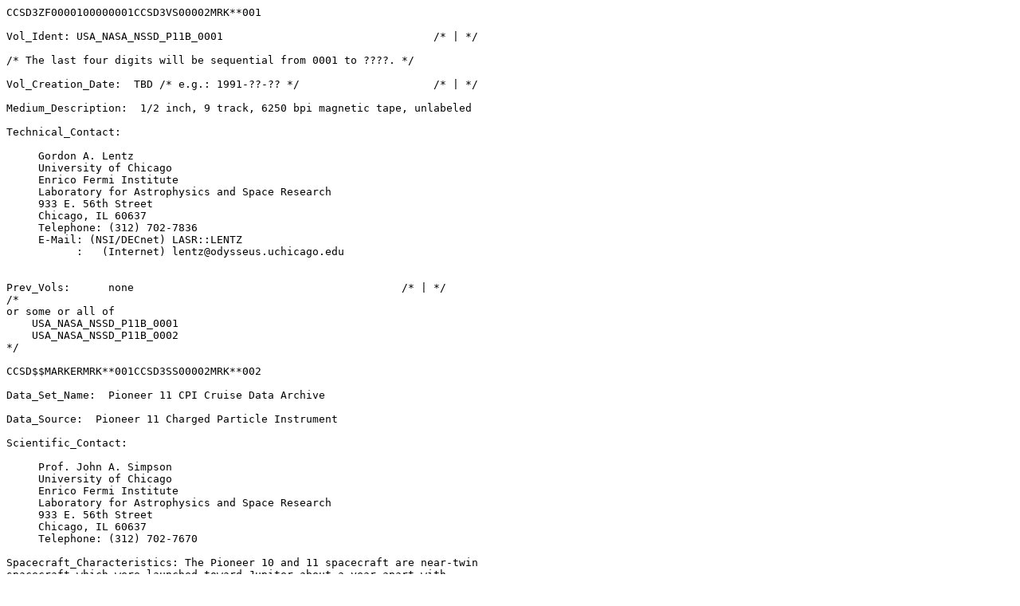

--- FILE ---
content_type: text/plain; charset=UTF-8
request_url: https://spdf.gsfc.nasa.gov/pub/data/pioneer/pioneer11/particle/cpi/ip_15min_ascii/old/cpi_p11_15min_old.sfdu
body_size: 22634
content:
CCSD3ZF0000100000001CCSD3VS00002MRK**001

Vol_Ident: USA_NASA_NSSD_P11B_0001                                 /* | */

/* The last four digits will be sequential from 0001 to ????. */

Vol_Creation_Date:  TBD /* e.g.: 1991-??-?? */                     /* | */

Medium_Description:  1/2 inch, 9 track, 6250 bpi magnetic tape, unlabeled

Technical_Contact:

     Gordon A. Lentz
     University of Chicago
     Enrico Fermi Institute
     Laboratory for Astrophysics and Space Research
     933 E. 56th Street
     Chicago, IL 60637
     Telephone: (312) 702-7836
     E-Mail: (NSI/DECnet) LASR::LENTZ
           :   (Internet) lentz@odysseus.uchicago.edu


Prev_Vols:      none                                          /* | */
/*
or some or all of
    USA_NASA_NSSD_P11B_0001
    USA_NASA_NSSD_P11B_0002
*/

CCSD$$MARKERMRK**001CCSD3SS00002MRK**002

Data_Set_Name:  Pioneer 11 CPI Cruise Data Archive

Data_Source:  Pioneer 11 Charged Particle Instrument

Scientific_Contact:

     Prof. John A. Simpson
     University of Chicago
     Enrico Fermi Institute
     Laboratory for Astrophysics and Space Research
     933 E. 56th Street
     Chicago, IL 60637
     Telephone: (312) 702-7670

Spacecraft_Characteristics: The Pioneer 10 and 11 spacecraft are near-twin
spacecraft which were launched toward Jupiter about a year apart with
different closest-approach radii at the respective encounters, and differing
post-encounter trajectories.  Pioneer 10 was launched on March 3, 1972, and
encountered Jupiter in December, 1973.  Since the encounter, it has been on an
escape trajectory from the solar system, and at the end of 1991 it was at a
distance of about 53 AU from the sun, a celestial latitude of +3 degrees, and
a celestial longitude (measured eastward from the vernal equinox) of 73
degrees. Pioneer 11 was launched April 5, 1973 and encountered Jupiter in
December 1974.  Its post-encounter trajectory was chosen so that it would
encounter Saturn some 5 years later; this encounter took place successfully in
August-September 1979.  At the end of 1991 Pioneer 11 was at a radial
distance of 35 AU, a celestial latitude of +17 degrees and a celestial
longitude of -95 degrees.  Both spacecraft were instrumented with a full suite
of instruments for fields and particles, including magnetometer, plasma
sensors, and four energetic particle and cosmic ray instruments.  Other
instruments included an ultraviolet photometer, infrared photometer, imaging
photopolarimeter, and micrometeoroid detector.  The spacecraft are spin
stabilized, with the spin axis oriented toward the earth.

Investigation_Objectives: The basic scientific objectives of the University of
Chicago Charged Particle Instrument (CPI) on Pioneer 10/11 are divided into
two categories:  (a) those concerned with studies of the magnetospheric
environments of Jupiter (Pioneer 10/11) and Saturn (Pioneer 11 only), and (b)
those concerned with investigations in the interplanetary medium. The
objectives in the study of the planetary magnetospheres are described in NSSDC
documents elsewhere.  The interplanetary objectives are directed towards
studies of transient and long-term solar modulation of galactic cosmic rays,
towards studies of acceleration mechanisms for cosmic rays in interplanetary
space, and towards studies of propagation and storage of energetic solar
particles, in what can be considered to be three regimes of interplanetary
space.  These are (1) the inner solar system between one and five A.U. from
the Sun, (2) the extended region of the solar cavity beyond the orbit of
Jupiter to a predicted terminal shock in the solar wind at 50-150 A.U., and
(3) the region between the solar wind termination shock and the 'modulation
boundary' at several hundred A.U., expected to be characterized by some kind
of transition to the local interstellar medium. The basic interplanetary
objectives can be summarized as follows:

(1) The measurement of the variation of the differential energy spectra and
flux level of energetic charged particles (protons, helium, some heavy nuclei
and electrons) with heliographic radius, longitude and latitude, and time.
Time variations in the radial and latitudinal gradients are of specific
interest for studies of long-term solar modulation of galactic cosmic rays,
and the origin of the anomalous components of cosmic rays.  The latter is
thought to arise from  acceleration of cold, singly ionized interstellar atoms
at  the termination shock of the solar wind.  Radial and longitudinal
variations are of interest for the study of the propagation of Jovian
electrons in the inner heliosphere, where electron acceleration in and
leakage from the Jovian magnetosphere is the dominant source, and for the
study of cosmic ray particle propagation, acceleration, and transient
modulation by traveling shocks and corotating interaction regions.

(2) Investigation of the radial and longitudinal dependence of  the energy
spectra, composition, and time-intensity behavior for energetic particles from
solar flares and solar active regions in both the inner and outer
heliospheres. Measurements of spatial gradients can be used to determine
parameters for energetic particle diffusion parallel and perpendicular to the
interplanetary magnetic field, while composition measurements yield
information on acceleration and propagation of flare ions within the solar
atmosphere and corona.

Cruise data are useful for the following reasons in planetary studies:

(1) The state of the interplanetary energetic particles can be assessed before
the planetary flybys to determine if large solar flare events or effects of
interplanetary shock acceleration may inject new particles into the
magnetosphere prior to or doing passage through the magnetosphere.

(2) Leakage of particles (e.g., Jovian electrons) can be studied as a function
of temporal phase with respect to the planetary rotation period to allow
inference of the particle source mechanism.

In order to meet the interplanetary objectives, continuous measurements of the
fluxes, energy spectra, and chemical and isotopic composition of energetic
charged particles in the interplanetary medium in the inner and outer
heliosphere are required. In particular, for nuclei which stop in the sensors
(energy range 0.5 - 67 MeV for protons)the instrument separately identifies
individual nuclei including protons, helium and higher Z nuclei up to oxygen,
and measures the energy and differential flux of these particles. The integral
flux of nuclei which completely penetrate the sensors (energy >67 MeV for
protons) is also measured. Electron spectra are measured from ~3 to ~30 MeV.

Instrument_Attributes:

A. Sensor Characteristics: The Pioneer 10 and 11 CPI instruments consist of
four separate sensors, which are the Main Telescope (MT), the Low Energy
Subsystem Telescope (LET), the Electron Current Detector (ECD or "Egg"), and
the Fission Cell Detector. Detailed descriptions of these sensors are given in
Simpson et al. (1974a,b; 1980). For cruise data analysis only the MT and LET
telescopes are utilized.

1. The Main Telescope. The major portion of the instrument response is
provided by a 7-element solid state telescope utilizing Li-drifted silicon
detectors, a CsI scintillator viewed by a photo-diode, and a cylindrical
plastic scintillator guard detector viewed by a photomultiplier tube. This
detector telescope satisfies the response capability required for the
interplanetary objectives given above except as supplemented by the LET sensor
described below. Coincidence-anticoincidence requirements on various
combinatios of detectors define particle range intervals in which counting
rates are measured. In addition, the amount of energy lost in each of three
detectors by individual particles passing through the telescope is measured
using three pulse height analyzers, thus providing information for particle
identification and measurement of energy.

The seven detector elements are identified as D1 through D7, where D1, D2, D3,
D4, and D6 are Li-drifted silicon detectors, D5 is composed of a CsI
scintillator crystal, shaped in the form of a truncated cone, viewed through
its bottom face by a Li-drifted silicon photodiode, and D7 is the plastic
scintillator. Detectors D1 and D2 are formed as spherical segments in the
Pioneer 11 instrument in order  to improve resolution.  Pioneer 10 had one
flat and one curved detector. The so-called "large geometry" of telescope
acceptance for incident events is formed by the D1 and D2 detectors which
define an acceptance cone of half angle 32 degrees, for which D3 provides a
range measurement in this geometry. The "small geometry" is formed by D1 and
D4 with a cone half angle of 23 degrees, for which D5 and D6 provide two
additional range measurements. The D7 plastic scintillator is used to reject
all particles penetrating the configuration from other directions than those
defined by the large and small geometries.

Coincidence and anticoincidence requirements on combinations of detectors
triggered by penetration of a charged particle define particle range
intervals (also called range ID's) in which counting rates are measured. In
addition to these requirements a restriction requiring the total amount of
energy deposited in D1 and D2 to total at least 3 MeV for low-energy counting
rates is incorporated in the form of the "slant" or "S" discriminator. This
condition eliminates background from gamma rays from 200 keV to 3 MeV produced
by the Radio-isotope Thermoelectric Generators (RTG's) which produce power for
the spacecraft. Since the sensor electronics are optimized for low flux
environments in interplanetary space, the MT coincidence rates are overwhelmed
by accidental coincidences in high flux environments, and caution is required
in the interpretation of data from such periods (e.g., in Jupiter's
magnetosphere or in very large solar flare particle events such as occurred in
August 1972).

Multiparameter pulse-height analysis is performed using D1, D2, and D5.
Energy losses due to charged particle ionization are measured in these three
detectors by using multiple-ramp linear post amplifiers in conjunction with
256 channel pulse height analyzers. Hence there are 2 independent streams of
digital information: (1) particle event counting rates in the range intervals
or ID's, and (2) multiparameter pulse height analysis for each analyzed
particle event. The first provides a continuous measure of particle flux,
while the second provides information for identifying particle type and energy
for a random sample of particles entering the telescope.

2. The Low Energy Telescope. The LET consists of three silicon detectors: a
thin (36.3 micron) detector identified as L1, an annular detector, and a flat
detector, the last two being coupled together electronically and identified as
L2. Passive shielding defines a front aperture of conical half-angle 38
degrees which is further protected by a thin titanium window (0.84 mg/sq-cm)
and which points perpendicular to the spacecraft spin axis. The passive shield
excludes protons and heavier nuclei below about 45 MeV/amu from penetration to
the active detectors from the sides. Protons entering through the aperture
trigger only the L1 detector at incident energies of 0.54-1.8 MeV/amu and
will trigger both L1 and L2 for energies in the range of 1.8-8.8 MeV/amu. The
helium response extends to 50 MeV/amu for L1.L2 events but no heavier ions can
be identified. Thirty-two channel pulse height analysis is performed for
energy deposition in the L1 detector, which has a 350-keV discriminator
threshold. For each L1 event the state of the L2 discriminator is also
recorded to identify L1.L2 events, but the L2 pulse height is not recorded.
The same discriminator that controls the pulse height analysis is used to
increment the counting rate accumulators corresponding to L1.(NOT L2) and
L1.L2 events.

3. Electron Current Detector. The ECD was developed especially for the
extremely high fluxes of electrons with energies >3 MeV in the inner Jovian
magnetosphere. It consists of a shielded, single solid state detector which
operates in current mode at temperatures below -40 degrees (C). Current flow
due to formation of electron-hole pairs produced by incident charged particles
is linear for electron fluxes up to at least 10**11 electrons/cm**2 sr.
Current flow is measured by a logarithmic amplifier which has no significant
response to single electron events, so the use of the ECD is restricted to
high flux environments. Beryllium shielding absorbs protons and ions below 35
MeV/amu in energy while allowing electrons at energies >= 3.4 MeV to
penetrate. The light metallic element Be was chosen to minimize Bremsstrahlung
and electron range scattering. The external mount and surface treatment of the
ECD cool it to temperatures in the nominal range where the leakage current is
5x(10**(-11)) Ampere. Flux measurements with the ECD have accuracies of
approximately a factor two or three, primarily as a result of variations in
sensitivity with spectral form and direction of incidence.

4. The fission cell was designed to detect and measure a high-energy proton
component in the presence of intense fluxes of high energy electrons. The
technique used is to measure the fission fragments resulting from proton-
induced fission in the isotope Th-232, since the ratio of cross sections for
nucleon-induced fission to electron-induced fission is 10**3 to 10**5,
depending on electron energy. In order to measure the fission fragment
spectrum, two electrically connected curved silicon surface-barrier detectors
surround a 5-mil fission foil of Th-232. The detectors are curved to minimize
the possibility of confusing a proton-induced fission event with a high-energy
particle having a pathlength long enough to produce a larger signal. The
threshold energy of the fission cell, 35 MeV, is determined by the Th-232
coulomb barrier and the minimum amount of 1 gm/cm**2 shielding material. Two
counting rates, F1 and F2, are obtained by setting the detector discriminator
levels at 30 and 50 MeV, respectively. In this way a ratio F1/F2 is gained
which is useful for determination of species or energy spectra of incident
particles, the response being significantly different for light and heavy
ions. The fission cell was used primarily in the Jovian and Saturnian
magnetospheres.

B. Data_Channel_Identifiers:

*****************************************************************************

 Detector Combination      ID Code  Species  Energies         Geometry Factor
                                                               (sqcm-ster.)
                                                             Pion-10   Pion-11
------------------------------------------------------------------------------

  D1.S.NOT(D2 or D7)         1       P, He   3-10 MeV/amu     ~7       ~7
                             1       CNO     5-20 MeV/amu     ~7       ~7

  D1.D2.S.NOT(D3 or D7)      2       P, He   11-20 MeV/amu     1.30     1.27
                             2       C       18-35 MeV/amu     1.30     1.27
                             2       N       20-40 MeV/amu     1.30     1.27
                             2       O       22-45 MeV/amu     1.30     1.27

  D1.D2.S.D3.NOT(D4 or D7)*  3       P, He   20-24 MeV/emu     1.35     1.27
                             3       C       35-42 MeV/amu     1.35     1.27
                             3       N       40-47 MeV/amu     1.35     1.27
                             3       O       45-52 MeV/amu     1.35     1.27

  D1.D2.D4.NOT(D5 or D7)     4       P, He   24-29 MeV/amu     0.388    0.419
                             4       C       42-50 MeV/amu     0.388    0.419
                             4       N       47-55 MeV/amu     0.388    0.419
                             4       O       52-60 MeV/amu     0.388    0.419
                             4       e-       2- 7 MeV         0.388    0.419

  D1.D2.D4.D5.NOT(D6 or D7)  5       P, He   29-67 MeV/amu     0.388    0.419
                             5       C       50-125 MeV/amu    0.388    0.419
                             5       N       55-140 MeV/amu    0.388    0.419
                             5       O       60-185 MeV/amu    0.388    0.419
                             5       e-       6-28 MeV         0.388    0.419

  D1.D2.D4.D5.D6.NOT(D7)     7       P, He     >67 MeV/amu     ~2       ~2
                             7       C         >125 MeV/amu    ~2       ~2
                             7       N         >140 MeV/amu    ~2       ~2
                             7       O         >185 MeV/amu    ~2       ~2

  L1.NOT(L2)                         P        0.5-1.85 MeV      0.486   0.486
                                     He       0.3-1.82 MeV/amu  0.486   0.486

  L1.L2                              P        1.85-8.80 MeV     0.486   0.486
                                     He       1.82-50 MeV/amu   0.486   0.486

------------------------------------------------------------------------------

*Note: This logic is correct for the Pioneer 10 instrument only; for the
       Pioneer-11 this logic was changed to:
                  D1.D2.S.D3.NOT(D4 or D5 or D6 or D7)
       Because of the difference in the ID3 logic between the Pioneer 10 and
       Pioneer 11 instruments, rates and fluxes for this ID should not be
       combined or added from the two instruments.

******************************************************************************

C. Data_Readout: The CPI instrument readout of high priority rate and pulse
height (PHA) information utilizes a four-frame cycle, where 33 bits are
allotted to CPI in each main frame word, consisting of 192 data bits. The
cycle proceeds as rate 1 word PHA word, rate 2 word, and PHA word, where a
rate 1 word includes the counting rates defined by the detector coincidences
D1.S.NOT(D2 or D3 or D7) and L1.NOT(L2). A rate 2 word contains the counting
rates defined by  D1.D2.S.NOT(D3 or D4 or D7) and D1.D2.D4.D5.NOT(D6 or D7).
Every  other mainframe word is devoted to the pulse-height analysis of a
single particle event.

Also included in each main frame PHA word is information concerning the event
range ID and the octant with respect to the solar direction in which the
telescope was pointing at the instant the event was detected. Read out
concurrently with the main frame is a science subcommutator word of 6 bits.
One science subcom frame requires 64 main frame readouts for completion.
Lower priority MT rates as well as the analog and digital information provided
by the other three sensors in the instrument package are sequentially read out
in this way. Consequently, the subcom information is read out only 1/16 as
often as any one of the main frame rates defined above.

Data_Set_Parameters: The parameters in this dataset provide information to
allow computation of average counting rates and of fluxes of protons,
electrons, helium and CNO-group nuclei in selected energy ranges as identified
by the pulse height analysis (see the PHINT-tape description, below).

/* Note: a 'FORMAT' of 'in' means the item is an ASCII integer  */
/*       of 'n' characters and should be read with a FORTRAN    */
/*       FORMAT specification of 'In' -- e.g. 'I6'. Time is     */
/*       referenced to Spacecraft Event Time                    */

WORD  CONTENTS                                     RANGE              FORMAT

 01    S/C identification Number                  10 or 11          i3
 02    10*Seconds of Day at interval start time   0 - 864000        i7
 03    Day of Year (Jan. 1 = 1)                   0 - 366           i4
 04    Year from 1970                             2 - 32            i4
 05    Coverage (seconds) for Rate #1 : L1N2      0 - 900           i5
 06    Counts for Rate #1 : L1N2                  0 - 100000        i8
 07    Coverage (seconds) for Rate #2 : D1SN2     0 - 900           i5
 08    Counts for Rate #2 : D1SN2                 0 - 100000        i8
 09    Coverage (seconds) for Rate #3 : D12SN3    0 - 900           i5
 10    Counts for Rate #3 : D12SN3                0 - 1500          i8
 11    Coverage (seconds) for Rate #4 : D1245N6   0 - 900           i5
 12    Counts for Rate #4 : D1245N6               0 - 1500          i8
 13    Coverage (seconds) for Rate #5 : D2456N7   0 - 900           i5
 14    Counts for Rate #5 : D2456N7               0 - 1500          i8
 15    Coverage (seconds) for Rate #6 : D12NS     0 - 900           i5
 16    Counts for Rate #6 : D12NS                 0 - 1500          i8
 17    Coverage (seconds) for Rate #7 : L12       0 - 900           i5
 18    Counts for Rate #7 : L12                   0 - 1500          i8
 19    Coverage (seconds) for Fission 1 Rate:     0 - 900           i5
          FISS1
 20    Counts for Fission 1 Rate : FISS1          0 - 100           i8
 21    Coverage (seconds) for Fission 2 Rate:     0 - 900           i5
          FISS2
 22    Counts for Fission 2 Rate : FISS2          0 - 100           i8
 23    Coverage (seconds) for ECD Rate: ECD       0 - 900           i5
 24    Counts for ECD Rate: ECD                   0 - 100           i8
 25    Coverage (seconds) for the subcom rate:    0 - 900           i5
          D7
 26    Counts for the subcom rate : D7            0 - 1000000       i8
 27    Total number of PH events for ID1          0 - 2000          i5
 28    Total number of PH events for ID2          0 - 2000          i5
 29    Total number of PH events for ID5          0 - 2000          i5
 30    Total number of PH events for ID7 + ID13   0 - 2000          i5
 31    Total number of PH events for ID13         0 - 2000          i5
 32    Counts for PH Box #01:                     0 - 1000          i5
          ID1 Protons (3 - 10 MeV)
 33    Counts for PH Box #02:                     0 - 1000          i5
          ID1 Helium  (3 - 10 MeV/amu)
 34    Counts for PH Box #03:                     0 - 100           i5
          ID1 CNO
 35    Counts for PH Box #04:                     0 - 1000          i5
          ID2 Protons  (11 - 20 MeV)
 36    Counts for PH Box #05:
          ID2 Protons  (11.00 - 13.25 MeV)        0 - 1000          i5
 37    Counts for PH Box #06:
          ID2 Protons  (13.25 - 15.50 MeV)        0 - 1000          i5
 38    Counts for PH Box #07:
          ID2 Protons  ((15.50 - 17.75 MeV)       0 - 1000          i5
 39    Counts for PH Box #08:
          ID2 Protons  (17.75 - 20.00 MeV)        0 - 1000          i5
 40    Counts for PH Box #09:                     0 - 100           i5
          ID2 Helium  (11 - 20 MeV/amu)
 41    Counts for PH Box #10:                     0 - 1000          i5
          ID3 Protons  (20 - 24 MeV)
 42    Counts for PH Box #11:                     0 - 100           i5
          ID3 Helium  (20 - 24 MeV/amu)
 43    Counts for PH Box #12:  ID4 Electrons      0 - 100           i5
 44    Counts for PH Box #13:                     0 - 1000          i5
          ID4 Protons  (24 - 29 MeV)
 45    Counts for PH Box #14:                     0 - 10            i5
          ID4 Helium  (24 - 29 MeV/amu)
 46    Counts for PH Box #15:  ID4 Z > 2          0 - 100           i5
 47    Counts for PH Box #16:  ID5 Electrons      0 - 100           i5
 48    Counts for PH Box #17:                     0 - 100           i5
          ID5 Electrons (2 x min. ion.)
 49    Counts for PH Box #18:                     0 - 1000          i5
          ID5 Protons  (29 - 67 MeV)
 50    Counts for PH Box #19:
          ID5 Protons  (29 - 42 MeV)              0 - 1000          i5
 51    Counts for PH Box #20:
          ID5 Protons  (42 - 54 MeV)              0 - 1000          i5
 52    Counts for PH Box #21:
          ID5 Protons  (54 - 67 MeV)              0 - 1000          i5
 53    Counts for PH Box #22:                     0 - 100           i5
          ID5 Helium  (29 - 67 MeV/amu)
 54    Counts for PH Box #23:  ID5 Z>2            0 - 100           i5
 55    Counts for PH Box #24:  ID7 Z>5            0 - 100           i5
 56    Counts for PH Box #25:  ID9 Electrons      0 - 100           i5
 57    Counts for PH Box #26:  ID10 Electrons     0 - 100           i5
 58    Counts for PH Box #27:                     0 - 2000          i5
          ID7 + ID13  (> 67 MeV/amu)
 59    100*S/C longitude (Heliographic coord.)    -18000 - 18000    i7
 60    100*S/C latitude (Heliographic coord.)     -9000 - 9000      i7
 61    100*Radial Distance of s/c from the sun    100 - 8000        i7
 62    S/C Telemetry rate (bps)                   16 - 2048         i5
 63    Effective bit rate (bps)                   8 - 2048          i5
 64    S/C Spin Rate (rpm  x 1000)                4000 - 9000       i5

Data_Set_Quality:  Most erroneous data has been removed from the dataset.  A
few 15-minute data-logical-records (see "Data_Organization", below) contain
data which is of dubious quality; these logical-records are flagged by setting
the first data-item (item #01, "Spacecraft Identification Number") to the
value 00000 (zero). In addition, any logical record for which there was no
telemetry coverage has this data item set to zero (see "Data_Organization");
thus, any logical record which has a zero in the first data-item should be
ignored -- this check must be made before any other data or time checks are
made.

Data_Processing_Overview:

A. Experimenter Data Records (EDR):

The basic experiment data from the CPI is supplied by the Ames Research Center
(ARC) in EDR format. Each EDR contains the data from a 24-hour period and
contains four physical files. The first of these is a BCD file containing
general information about the spacecraft operations and about the ARC
processing for this period. The second file is also BCD and contains a record
of all commands sent to the spacecraft during the period of the EDR. The third
file is in 24-bit binary words and contains the latest 31 observations of
celestial latitude, longitude, clock angle of the Sun, and clock angle of
Canopus. The fourth file presents the CPI data for the period in physical
records consisting of a 24-bit-word binary header (34 words) and then the CPI
data in 256 24-bit binary words, as extracted from 128 spacecraft data frames.
The CPI Rate-scaler values in the EDR are in log-compressed form as described
in the document below.

       The contents of the UC-CPI EDR are documented in a NASA document,

                   Pioneer Off-line Data Processing System
                          Experimenter Tape Formats
                                October, 1966
            Prepared for Ames Research Center, Moffett Field, CA,
                      by Computer Sciences Corporation.

        and in an internal University of Chicago-LASR document,

                                    JUPRO
                          Primary Processing Program
                          for Pioneer 10/11 CPI Data
                                   12/12/72


B. Primary Processing of CPI Data:

The basic processing program for the CPI data accepts the EDR-format data
files as described above and produces the "Summary Tape" and "CAL/MRO"
datasets described below. This processor provides (1) time validation and time
conversion from ground-received time to spacecraft-transmitted time, (2)
rejection or flagging of invalid data, (3) rejection of null-pulse-height
readouts, (4) computation of sectors (look direction) for both counting rates
and valid pulse-height analyses. Since these output data products between them
contain all the significant data from the EDR, the EDR is typically recycled
after the summary tapes are found to be valid, typically after about 1-2
years.

Additional programs are provided to produce, from the Summary Tape, two
further data products -- the "Pulse-Height" and "Rate" tapes. These products
are the ones which have been the basis of the UC-CPI data submission to the
NSSDC for all data from 1972 to the present. The format and content of these
datasets are well documented in Simpson et al. [1974b] which is available from
the Technical Reference File at NSSDC. Brief descriptions of these datasets
are given below.

C. The Summary Tape:

A complete description of the format of the Summary Tape, Rate tape and Pulse
Height tape and of every parameter therein is given in  Simpson et al [1974b].

The summary tape contains the bulk of the scientific data from the CPI. These
tapes are written in binary mode and 24-bit words (see the above document for
a description of these "H800" word formats) and the records are 825 words
long. The logical-record structure within these physical records is complex;
therefore, these summary tapes are not suitable for distribution. The detailed
format of the Summary Tape is documented in the JUPRO document referenced
above. A brief description of the contents of the summary tape are given
below.  No Summary-Tape-format data is included in the dataset being documented
here.

The summary tape record contains all the significant (i.e., non-fill) rate and
(i.e., non-zero) PHA data for all the CPI sensors (MT, LET, ECD, and Fission
Cell) at the finest available time resolution  and also includes:

(1) basic spacecraft and instrument support data - S/C mode, format, frame
counter, platform and instrument temperatures, DC bus voltages and current,
analog calibration values, instrument on/off status, S/C status words, bit-
rate and data-quality indicators.

(2) timing data given as the UT year, day-of-year, and milli-second-of-day of
the first non-fill frame in the record.

(3) calculated angle in the spin plane of the axis of the MT (Main Telescope)
for MT pulse-height-analyzed values and rates.

Each logical record contains the information from one "engineering-subcom
sequence" which includes 128 spacecraft minor frames.

D. The Calibrate-Data/Memory-Readout-Data (CAL/MRO) Dataset.

The CAL/MRO dataset contains any CPI calibrate-mode or S/C-memory-readout data
found during the 24-hour data-day contained in the EDR from which the above-
described summary-tape data was derived. In addition, files 1-3 of the CAL/MRO
tape will contain copies of the first three files of the EDR as described in
paragraph (A) above.

If any calibrate-mode or MRO data is found, the fourth file of the CAL/MRO
tape contains this data in the same format as the data recorded in a summary-
tape logical records as described in paragraph (C) above.

E. The Pulse-Height Tape

A logical pulse-height record contains all the valid, non-zero pulse-height-
analyzed (PHA) data from the MT and LET for a 15-minute period. The logical
record (LR) is made up of at least two physical records,

(1) header-record (HR) containing

- spacecraft-status and instrument-status descriptors
- beginning time of the LR in UT
- bookkeeping and attitude parameters
- "livetime" for the MT during the LR
- count of valid MT events
- number of filled LET and MT events during the LR
- a selection of averaged counting rates correlative
  with PHA's
- livetimes for the correlative counting rates

These HR records are expressed in 60, 48-bit floating point (Harris H-800)
words.

(2) at least one physical record (may be more, depending on the number of
analyzed events during the 15-minute period) which contains the PHA values
(counts) for each non-zero MT (D1, D2, and D5) and LET (L1) detector, together
with range of the analyzed particle through the telescope and the sector
(octant of S/C rotation) in which the MT event was detected.

These PHA records are expressed in 24-bit integer form.

F. The Rate Tape

This tape is written in a mixture of 24-bit integer and 48-bit floating-point
word (H800) formats. All of the valid, non-fill, rate-scaler values from all
CPI detectors are averaged over an rigid five-minute intervals and recorded in
this dataset, expressed as average counts/second and associated seconds-of-
coverage. For the MT, sectored (octant) rates as well as omnidirectional rates
are given; sectoring is to be ignored if the S/C bit rate falls below about
256 bps. Supporting information included in the format is:

- beginning/end times of the accumulation interval
- S/C status (spin rate, etc.)

G. Secondary Processing of CPI Data

The secondary processing scheme uses as input the Pulse-Height and Rate tapes
described above to determine counting rates and fluxes of various cosmic ray
species.  The programs involved (1) eliminate bad quality data 2) remove
single 5-minute 'spike' events (3) accumulate the good data over fixed time
intervals and (4) average over all sectored information.  Because the
individual time and sector information for each event is lost in the
accumulation procedure the Pulse-Height and Rate tapes will continue to be
submitted to the NSSDC in case special analysis is desired.

H. PHINT-Tape Datasets

This is the dataset which is included in the archive in this volume.

The PHINT tape (Pulse-Height INTegrated tape) contains all the information
necessary to get a basic set of counting rates and fluxes of cosmic rays for
various species in selected energy ranges measured with the CPI. The tape is
created by processing Pulse-Height tapes and Rate tapes (see E and F above).
The standard PHINT tape computes counts during rigid  15-minute intervals in
Universal Time at the spacecraft. All 15-minute intervals will be included in
the PHINT tape, with times of fill represented by records in which the 1st
word (s/c ID number) set to zero. All records should be checked to see if the
1st word is zero before any  averaging is done with that record.  The PHINT
tape has 64 ASCII data-items comprising 357 characters in the format    /* ? */
(I3,I7,2I4,11(I5,I8),32I5,3I7,3I5) in each logical (15-minute) record.  /* ? */

Housekeeping information and two types of data are stored in the PHINT tape.

(1) The housekeeping information includes the spacecraft identifier, the
start time for each accumulation interval and spacecraft operation
information, the telemetry bit rate, spin rate, radial distance from the Sun,
heliographic latitude and longitude is also included.

(2) Twenty-seven 'boxes' are defined.  Each 'box' contains the total number
(counts) in the time interval of a specific charged particle species in a
specific energy range. Every non-zero, good Pulse-Height event is analyzed to
determine its energy and charge, and then added to the appropriate 'box'. No
consistency check is made for the charge determination. Thus during periods of
high solar activity many 'boxes' may contain significant numbers of
background counts, due to pulse pileup, electronic noise or nuclear
interactions occurring in the various detectors.

There is also included the total number of pulse-height events in 5 ID's,
which can be used as normalization in order to determine fluxes.

N.B.  There was radiation damage to some of the Pioneer 10 detectors during
the passage through the Jovian magnetosphere.  The damage has resulted in a
slowly varying change in the calculated channel for a given energy deposit in
the detectors, most especially D1 and D2.  This variation has been corrected
for in the 'boxes' on the PHINT tapes.

(3)  In addition to the 'boxes', eleven important, non-pulse-height analyzed
counting rates (counts) are computed.  Along with each set of counts is the
associated livetime (seconds). With this information counting rates can be
calculated.


Data_Usage:

A. Non-Pulse-Height analyzed rates:

The eleven non-pulse-height analyzed counts and coverages can be used to make
counting rates for any desired time interval.  The user should accumulate the
counts and coverages for the desired averaging period, then calculate the rate
as:

<rate> =  Sum( counts ) / Sum( coverage )

N.B.  To avoid biasing, sums of counts and coverage should be kept for the
entire averaging interval.  For example, if you wish to compute 24-hour
fluxes, do not calculate fluxes for 1 hour periods and then average the 24 1-
hour periods, but instead use the PHINT tape to compute true 24-hour sums of
both counts and coverage before calculating a counting rate.

B. Pulse-Height analyzed rates and fluxes from the 27 'boxes':

The user may choose from three possible normalization methods for calculating
counting rates for the 27 'boxes' of cosmic rays.

If a true flux (particles/cm^2 s sr MeV/n) is desired, you should divide the
counting rate by the geometrical factor and the energy interval.

(1)  Pseudo-count method (pcm) This is the recommended method for calculating
counting rates and fluxes.  It must be used for accurate values when the
counting rates are so low that few or no events are accumulated during a 15-
minute interval.  It is less accurate during times of high, variable fluxes,
but is never grossly incorrect.

When the pcm normalization is used, the number of box counts which would have
been observed if all incident particles were analyzed is estimated for each
15-minute PHINT tape interval, and these 'pseudo-counts' are summed for the
entire averaging period.  The pseudo-count total is divided by the
appropriate rate coverage total to determine the counting rate.

For each 15-minute interval read the four values bxcnt, rtcnt, idcnt and rtcvg
from the PHINT tape and calculate the value pcnt as:

pcnt  = bxcnt * rtcnt / idcnt

where

bxcnt   = number of counts in a matrix 'box'
rtcnt   = number of counts in the rate scalar associated
          with the normalizing ID
idcnt   = number of counts in the normalizing ID
rtcvg   = seconds of coverage for the rate scalar associated
          with the normalizing ID
pcnt    = number of pseudo-counts

There are two special cases, in the computation of pcnt, to be considered:

(a)  If idcnt<>0 and rtcnt=0 for a 15-minute interval, that interval should
not used in the computation for this box, since there is not enough
information to know what to do.

(b)  If both idcnt = 0 and rtcnt = 0, you should assume that all events are
analyzed.  However, since the Pioneer instruments cannot analyze events while
a Pulse-Height frame is being read out, there is never 100% analysis.  The
following table gives the fractional live-times:

                 fractional livetime for      fractional livetime for
                     main telescope             low energy telescope
               --------------------------   ---------------------------
                        0.9141                          0.9995

Then if f = fractional livetime,  the pseudo-count is defined as:

pcnt = bxcnt/f

At the end of the averaging interval the mean flux is calculated as follows:

<flux> = Sum( pcnt )  /  Sum( rtcvg )

The University of Chicago has a recommended set of normalizations for each of
the 27 'boxes'.  The reason for the difference in normalization between
Pioneer 10 and Pioneer 11 is that the D4 detector failed on Pioneer 11 in mid-
1980 and no ID5 Pulse-Height events or D1245N6 rate events have been recorded
since then.

For Pioneer 10:

Boxes #01 (ID1 H), #02 (ID1 He), #03 (ID1 CNO), #24 (ID7 Z>5), #25 (ID9 e-),
#26 (ID10 e-), and #27 (ID7+ID13  >67MeV/AMU) :

   use the Pulse-Height #1, ID1 to normalize and use the associated rate #2,
   D1SN2.

All other boxes (#04-#23) :

   use the Pulse-Height #3, ID5 to normalize and use the associated rate #4,
   D1245N6.


For Pioneer 11:

Boxes #01 (ID1 H), #02 (ID1 He), #03 (ID1 CNO), #24 (ID7 Z>5), #25 (ID9 e-),
#26 (ID10 e-), and #27 (ID7+ID13  >67MeV/AMU) :

   use the Pulse-Height #1, ID1 to normalize and use the associated rate #2,
   D1SN2.

All other boxes (#04-#23) :

   use the Pulse-Height #2, ID2 to normalize and use the associated rate #3,
   D12SN3.

(2)  Old method (om) This is the old standard method of normalization.  The
bxcnts, rtcnts, idcnts, and rtcvgs are summed for the entire averaging
interval.

Then:

             Sum( bxcnt ) * Sum( rtcnt )
<flux> =  ----------------------------------
             Sum( idcnt ) * Sum( rtcvg )

If less than 100% of the events are being pulse height analyzed, this method
breaks down when the normalizing rate varies significantly during an averaging
interval.  Thus it works poorly during flare periods, when large transients,
such as shocks, pass the spacecraft, and near planetary encounter periods.

(3)  Pulse-Height-Livetime method  (phlt). This method sums bxcnts and phlts
for the whole averaging interval.

The pulse height livetime for each ID is calculated by dividing the ID counts
for a sub-interval by the value of the corresponding rate averaged over that
sub-interval.  That is, the counters:  idcnt, rtcnt, and rtcvg are accumulated
during an interval and then

phlt = idcnt * rtcvg / rtcnt

(see pcm method above for the recommended normalizing ID and associated rate).

The counts in a 'box' and the phlts for the sub-intervals are summed to get a
phlt for the entire averaging interval. The average flux is calculated as:

<flux> = Sum( bxcnt )  /  Sum( phlt )

This method breaks down when the normalizing rate is so low that few or no
counts are accumulated during a 15-minute interval.

Data_Organization:  A CPI PHINT-tape logical record contains the data (with
content and datum-size as specified in the "Data_Set_Parameters" section above
and, in the "FORMAT.SFD" file, in the "Record_Syntax" section) for a 15-minute
period of time synchronized with hour boundaries.  It has a size of 357 ASCII
characters (bytes).  A physical tape record will consist of a concatenation of
?? logical records, have a size of ??,??? bytes and contain the data from one
day.  A year of CPI-PHINT data consists of either 365 or 366 such physical
records (a total of 12,158,880???? or 12,192,192???? bytes). A year of data 
will be contained in two or more separate data files, each containing nor 
more than six months of data.       /* ??please review check numbers above??*/

In the case of missing data:

(1) if no coverage-time is available for any 15-minute logical record or
series of logical records, such logical records have every one of the 64 data-
items in them set to zero values; this will make the "Spacecraft
Identification Number" be zero and the logical-record can be ignored by an
initial check on that item (see also, "Data_Set_Quality" above).

(2) if no coverage was obtained for an entire day, the physical record for
that day will exist but will consist of ?? zero-logical-records as defined 
above.  This is done to preserve the overall structure so that (for example) 
FORTRAN 'READs' based on multiple-day FORMAT specifications are easily 
possible.                          /* check ?? number above */

File_Class_Relationships:  N/A

Lit_References:

Simpson, J. A., T. S. Bastian, D. L. Chenette, R. B. McKibben, and K. R. Pyle,
        The trapped radiations of Saturn and their absorption by satellites
        and rings, J. Geophys. Res., 85, 5731, 1980.

Simpson, J. A., D. C. Hamliton, R. B. McKibben, A. Mogro-Campero, K. R. Pyle,
        and A. J. Tuzzolino, The protons and electrons trapped in the Jovian
        dipole magnetic field and their interaction with Io, J. Geophys. Res.,
        79, 3522, 1974a.

Simpson, J. A., G. A. Lentz, R. B. McKibben, J. J. O'Gallagher, W. Schroeder,
        and A. J. Tuzzolino, Preliminary documentation for the University of
        Chicago charged particle instrument from the Pioneer 10/11 spacecraft,
        NSSDC Tech. Ref. File B21970, Goddard Space Flight Center, Greenbelt,
        MD, 1974b.

CCSD$$MARKERMRK**002CCSD3KS00002MRK**003

Vol_Time_Coverage:  1973-04-05 to 1983-12-31                    /* | */

/*                                                                 |
A second volume will cover (for Pioneer 11)

1984-01-01 to 1992-12-31

And subsequent volumes will contain 1 year of data:

1993-01-01 to 1993-12-31
1994-01-01 to 1994-12-31
etc. .........

*/


File_Naming_Convention:  CPI files are named according to the start time of the 
data contained in the file, using the form CPI_PXX_YYH.DAT where: 

PXX can be either P10 or P11

YY stands for the last two digits of the year

H can be A, meaning "first half of the calendar year, i.e., January/01
            through June/30" or 
         B, meaning "second half of the calendar year, i.e., July/01
            through December/31."

Note that files on the current data volume are referenced below by file sequence
number, since there are no file labels on the tape. These sequence numbers are
then mapped to the actual file name in the "REFERENCE=" keywords.

File_Time_Coverage:                                           /* | */

CPI_P11_73A.DAT         73/04/05 thru 73/06/30
CPI_P11_73B.DAT         73/07/01 thru 73/12/31
. (continuation of series)
.
.
CPI_P11_83B.DAT         83/07/01 thru 83/12/31

/*                                                              |
Note: other volumes will contain the following:

CPI_P11_84A.DAT    84/01/01 thru 84/06/30
.
through...
.
CPI_P11_92B.DAT    92/07/01 thru 92/12/31

with annual volumes thereafter.
*/

CCSD$$MARKERMRK**003NSSD3RF0014000000001

REFERENCETYPE = $SEQUENCE;

LABEL=ATTACHED;
REFERENCE = "$2 = FORMAT.SFD,  $5 = 2";

LABEL = NSSD3IF0013200000001;

REFERENCE = "$2 = CPI_P11_72A.DAT, $5 = 3";
REFERENCE = "$2 = CPI_P11_72B.DAT, $5 = 4";

REFERENCE = "$2 = CPI_P11_73A.DAT, $5 = 5";
REFERENCE = "$2 = CPI_P11_73B.DAT, $5 = 6";

REFERENCE = "$2 = CPI_P11_74A.DAT, $5 = 7";
REFERENCE = "$2 = CPI_P11_74B.DAT, $5 = 8";

REFERENCE = "$2 = CPI_P11_75A.DAT, $5 = 9";
REFERENCE = "$2 = CPI_P11_75B.DAT, $5 = 10";

REFERENCE = "$2 = CPI_P11_76A.DAT, $5 = 11";
REFERENCE = "$2 = CPI_P11_76B.DAT, $5 = 12";

REFERENCE = "$2 = CPI_P11_77A.DAT, $5 = 13";
REFERENCE = "$2 = CPI_P11_77B.DAT, $5 = 14";

REFERENCE = "$2 = CPI_P11_78A.DAT, $5 = 15";
REFERENCE = "$2 = CPI_P11_78B.DAT, $5 = 16";

REFERENCE = "$2 = CPI_P11_79A.DAT, $5 = 17";
REFERENCE = "$2 = CPI_P11_79B.DAT, $5 = 18";

REFERENCE = "$2 = CPI_P11_80A.DAT, $5 = 19";
REFERENCE = "$2 = CPI_P11_80B.DAT, $5 = 20";

REFERENCE = "$2 = CPI_P11_81A.DAT, $5 = 21";
REFERENCE = "$2 = CPI_P11_81B.DAT, $5 = 22";

REFERENCE = "$2 = CPI_P11_82A.DAT, $5 = 23";
REFERENCE = "$2 = CPI_P11_82B.DAT, $5 = 24";

REFERENCE = "$2 = CPI_P11_83A.DAT, $5 = 25";
REFERENCE = "$2 = CPI_P11_83B.DAT, $5 = 26";

/* <EOF>  */

CCSD3FF0000500000001CCSD3CS00004MRK**001
ADIDNAME=NSSD0132;
CCSD$$MARKERMRK**001CCSD3KS00002MRK**002

Subm_Name:      Gordon A. Lentz

Subm_Addr:

     Gordon A. Lentz
     University of Chicago
     Enrico Fermi Institute
     Laboratory for Astrophysics and Space Research
     933 E. 56th Street
     Chicago, IL 60637
     Telephone: (312) 702-7836
     E-Mail: (NSI/DECnet) LASR::LENTZ
           :   (Internet) lentz@odysseus.uchicago.edu

Subm_Date: TBD  /* e.g.: 1991-01-05                          | */

Title:  Format for Pioneer 11 CPI Cruise Data Archive Data Set

Descr:  Format description of the Pioneer 11 Charged Particle
        Instrument's cruise phase archive data set, April, 1973
        through December, 1992

Rel_Date:  1991-01-05

CCSD$$MARKERMRK**002CCSD3DF0000200000001

File_Class_Name:  UC CPI Interplanetary Cruise ASCII Archive

Record_Type_Name:  Fifteen-minute PHINT tape

Algorithms: See VOLDESC.SFD file, Data_Usage section.  All algorithms used in
        the interpretation of the CPI data are given in detail there.

File_Class_Syntax:  All records in the UC CPI interplanetary cruise ASCII
        archive files are of the same type, size, and format.

File_Class_Field_Relationships:  N/A


File_Class_Misc:  See Record and Field specifications.


Record_Name:  Fifteen-minute PHINT tape records

Record_Structure:  All data records are of the same length.

Record_Length:  ??,??? ASCII characters or bytes per physical record.  /* ? */
                Each physical record contains ?? logical records of    /* ? */
                length 357 bytes.                                      /* ? */

Record_Field_Names:

SCID,ISTIM,DOY,YEAR70,TL1NL2,CL1NL2,TD1SN2,CD1SN2,TD12SN3,CD12SN3,TD1245N6,
CD1245N6,TD2456N7,CD2456N7,TD12NS,CD12NS,TL1L2,CL1L2,TFISS1,CFISS1,TFISS2,
CFISS2,TECD,CECD,TD7,CD7,NPHID1,NPHID2,NPHID5,NPHID713,NPHID13,NID1P,NID1HE,
NID1CNO,NID2P1,NID2P2,NID2P3,NID2P4,NID2P5,NID2HE,NID3P,NID3HE,NID4E,NID4P,
NID4HE,NID4ZG2,NID5E1,NID5E2,NID5P1,NID5P2,NID5P3,NID5P4,NID5HE,NID5ZG2,
NID7ZG5,NID9E,NID10E,NID7+13,HEGLONG,HEGLAT,HEGRAD,TELBRATE,EFFBRATE,SPINRATE

        FORMAT (I3,I7,2I4,11(I5,I8),32I5,3I7,3I5)                    /* ? */

Record_Syntax:  (See the note preceding the "Data_Set_Parameters" Table.)

WORD MNEMONIC CONTENTS                                    RANGE         FORMAT

01   SCID     S/C identification Number                   10 or 11           i3
02   ISTIM    10*Seconds of Day at interval start time    0 - 864000         i7
03   DOY      Day of Year (Jan. 1 = 1)                    0 - 366            i4
04   YEAR70   Year from 1970                              2 - 32             i4
05   TL1NL2   Coverage (seconds) for Rate #1 : L1N2       0 - 900            i5
06   CL1NL2   Counts for Rate #1 : L1N2                   0 - 100000         i8
07   TD1SN2   Coverage (seconds) for Rate #2 : D1SN2      0 - 900            i5
08   CD1SN2   Counts for Rate #2 : D1SN2                  0 - 100000         i8
09   TD12SN3  Coverage (seconds) for Rate #3 : D12SN3     0 - 900            i5
10   CD12SN3  Counts for Rate #3 : D12SN3                 0 - 1500           i8
11   TD1245N6 Coverage (seconds) for Rate #4 : D1245N6    0 - 900            i5
12   CD1245N6 Counts for Rate #4 : D1245N6                0 - 1500           i8
13   TD2456N7 Coverage (seconds) for Rate #5 : D2456N7    0 - 900            i5
14   CD2456N7 Counts for Rate #5 : D2456N7                0 - 1500           i8
15   TD12NS   Coverage (seconds) for Rate #6 : D12NS      0 - 900            i5
16   CD12NS   Counts for Rate #6 : D12NS                  0 - 1500           i8
17   TL1L2    Coverage (seconds) for Rate #7 : L12        0 - 900            i5
18   CL1L2    Counts for Rate #7 : L12                    0 - 1500           i8
19   TFISS1   Coverage (seconds) for Fission 1 Rate:      0 - 900            i5
                  FISS1
20   CFISS1   Counts for Fission 1 Rate : FISS1           0 - 100            i8
21   TFISS2   Coverage (seconds) for Fission 2 Rate:      0 - 900            i5
                  FISS2
22   CFISS2   Counts for Fission 2 Rate : FISS2           0 - 100            i8
23   TECD     Coverage (seconds) for ECD Rate: ECD        0 - 900            i5
24   CECD     Counts for ECD Rate: ECD                    0 - 100            i8
25   TD7      Coverage (seconds) for the subcom rate:     0 - 900            i5
                  D7
26   CD7      Counts for the subcom rate : D7             0 - 1000000        i8
27   NPHID1   Total number of PH events for ID1           0 - 2000           i5
28   NPHID2   Total number of PH events for ID2           0 - 2000           i5
29   NPHID5   Total number of PH events for ID5           0 - 2000           i5
30   NPHID713 Total number of PH events for ID7 + ID13    0 - 2000           i5
31   NPHID13  Total number of PH events for ID13          0 - 2000           i5
32   NID1P    Counts for PH Box #01:                      0 - 1000           i5
                  D1 Protons (3 - 10 MeV)
33   NID1HE   Counts for PH Box #02:                      0 - 1000           i5
                  ID1 Helium  (3 - 10 MeV/amu)
34   NID1CNO  Counts for PH Box #03:                      0 - 100            i5
                  ID1 CNO
35   NID2P1   Counts for PH Box #04:                      0 - 1000           i5
                  ID2 Protons  (11 - 20 MeV)
36   NID2P2   Counts for PH Box #05:                      0 - 1000           i5
                  ID2 Protons  (11.00 - 13.25 MeV)
37   NID2P3   Counts for PH Box #06:                      0 - 1000           i5
                  ID2 Protons  (13.25 - 15.50 MeV)
38   NID2P4   Counts for PH Box #07:                      0 - 1000           i5
                  ID2 Protons  (15.50 - 17.75 MeV)
39   NID2P5   Counts for PH Box #08:                      0 - 1000           i5
                  ID2 Protons  (17.75 - 20.00 MeV)
40   NID2HE   Counts for PH Box #09:                      0 - 100            i5
                  ID2 Helium  (11 - 20 MeV/amu)
41   NID3P    Counts for PH Box #10:                      0 - 1000           i5
                  ID3 Protons  (20 - 24 MeV)
42   NID3HE   Counts for PH Box #11:                      0 - 100            i5
                  ID3 Helium  (20 - 24 MeV/amu)
43   NID4E    Counts for PH Box #12:  ID4 Electrons       0 - 100            i5
44   NID4P    Counts for PH Box #13:                      0 - 1000           i5
                  ID4 Protons  (24 - 29 MeV)
45   NID4HE   Counts for PH Box #14:                      0 - 10             i5
                  ID4 Helium  (24 - 29 MeV/amu)
46   NID4ZG2  Counts for PH Box #15:  ID4 Z > 2           0 - 100            i5
47   NID5E1   Counts for PH Box #16:  ID5 Electrons       0 - 100            i5
48   NID5E2   Counts for PH Box #17:                      0 - 100            i5
                  ID5 Electrons (2 x min. ion.)
49   NID5P1   Counts for PH Box #18:                      0 - 1000           i5
                  ID5 Protons  (29 - 67 MeV)
50   NID5P2   Counts for PH Box #19:                      0 - 1000           i5
                  ID5 Protons  (29 - 42 MeV)
51   NID5P3   Counts for PH Box #20:                      0 - 1000           i5
                  ID5 Protons  (42 - 54 MeV)
52   NID5P4   Counts for PH Box #21:                      0 - 1000           i5
                  ID5 Protons  (54 - 67 MeV)
53   NID5HE   Counts for PH Box #22:                      0 - 100            i5
                  ID5 Helium  (29 - 67 MeV/amu)
54   NID5ZG2  Counts for PH Box #23:  ID5 Z>2             0 - 100            i5
55   NID7ZG5  Counts for PH Box #24:  ID7 Z>5             0 - 100            i5
56   NID9E    Counts for PH Box #25:  ID9 Electrons       0 - 100            i5
57   NID10E   Counts for PH Box #26:  ID10 Electrons      0 - 100            i5
58   NID7+13  Counts for PH Box #27:                      0 - 2000           i5
                  ID7 + ID13  (> 67 MeV/amu)
59   HEGLONG  100*S/C longitude (Heliographic coord.) -18000 - 18000         i7
60   HEGLAT   100*S/C latitude (Heliographic coord.)      -9000 - 9000       i7
61   HEGRAD   100*Radial Distance of s/c from the sun     100 - 8000         i7
62   TELBRATE S/C Telemetry rate (bps)                    16 - 2048          i5
63   EFFBRATE Effective bit rate (bps)                    8 - 2048           i5
64   SPINRATE S/C Spin Rate (rpm  x 1000)                 4000 - 9000        i5

Field_Name:  S/C identification number
Field_Mnemonic: SCID
Field_Units:  ASCII characters
Field_Resolution:  N/A
Field_Range: 10 - 11
Field_Description: S/C identification number (10= P10, 11= P11)
Field_Representation: 3 ASCII CHARACTERS (I3)

Field_Name: Start time for 15-min interval
Field_Mnemonic: ISTIM
Field_Units:  10*Seconds of Day
Field_Resolution:  N/A
Field_Range: 0 - 864000
Field_Description: 10*Seconds of Day at interval start time
Field_Representation: 7 ASCII characters (I7)

Field_Name: Day of Year
Field_Mnemonic: DOY
Field_Units: Day of year
Field_Resolution:  1 day
Field_Range: 1-366
Field_Description: Day of Year (Jan. 1 = 1)
Field_Representation: 4 ASCII characters (I4)

Field_Name: Years from 1970
Field_Mnemonic: YEAR70
Field_Units: year
Field_Resolution: 1 year
Field_Range: 2-32
Field_Description: Year from 1970 (2 = year 1972)
Field_Representation: 4 ASCII characters (I4)

Field_Name:  L1NL2 time coverage
Field_Mnemonic: TL1NL2
Field_Units:  seconds
Field_Resolution: 1
Field_Range: 0-900
Field_Description: Coverage (seconds) for Rate #1 : L1NL2
Field_Representation: 5 ASCII characters (I5)

Field_Name:  L1NL2 counts
Field_Mnemonic: CL1NL2
Field_Units:  counts
Field_Resolution: 1
Field_Range: 0-100000
Field_Description: Counts for Rate #1: L1NL2
Field_Representation: 8 ASCII characters (I8)

Field_Name: D1SN2 Time Coverage
Field_Mnemonic: TD1SN2
Field_Units: seconds
Field_Resolution: 1
Field_Range: 0-900
Field_Description: Coverage for Rate #2: D1SN2
Field_Representation: 5 ASCII characters (I5)

Field_Name: D1SN2 Counts
Field_Mnemonic: CD1SN2
Field_Units: counts
Field_Resolution: 1
Field_Range: 0-100000
Field_Description: Counts for Rate #2: D1SN2
Field_Representation: 8 ASCII characters (I8)

Field_Name: D12SN3 Time Coverage
Field_Mnemonic: TD12SN3
Field_Units: seconds
Field_Resolution: 1
Field_Range: 0-900
Field_Description: Coverage for Rate #3: D12SN3
Field_Representation: 5 ASCII characters (I5)

Field_Name: D12SN3 Counts
Field_Mnemonic: CD12SN3
Field_Units: counts
Field_Resolution: 1
Field_Range: 0-1500
Field_Description: Counts for Rate #3
Field_Representation: 8 ASCII characters (I8)

Field_Name: D1245N6 Coverage
Field_Mnemonic: TD1245N6
Field_Units:  seconds
Field_Resolution: 1
Field_Range: 0-900
Field_Description: Coverage for Rate #4: D1245N6
Field_Representation: 5 ASCII characters (I5)

Field_Name: D1245N6 Counts
Field_Mnemonic: CD1245N6
Field_Units: counts
Field_Resolution: 1
Field_Range: 0-1500
Field_Description: Counts for Rate #4: D1245N6
Field_Representation: 8 ASCII characters (I8)

Field_Name:  D2456N7 Coverage
Field_Mnemonic: TD2456N7
Field_Units: seconds
Field_Resolution: 1
Field_Range: 0-900
Field_Description: Coverage for Rate #5: D2456N7
Field_Representation: 5 ASCII characters (I5)

Field_Name: D2456N7 Counts
Field_Mnemonic: CD2456N7
Field_Units: counts
Field_Resolution: 1
Field_Range: 0-1500
Field_Description: Counts for Rate #5: D2456N7
Field_Representation: 8 ASCII characters (I8)

Field_Name: D12NS Coverage
Field_Mnemonic: TD12NS
Field_Units: seconds
Field_Resolution: 1
Field_Range: 0-900
Field_Description:  Coverage for Rate #6: D12NS
Field_Representation: 5 ASCII characters (I5)

Field_Name: D12NS Counts
Field_Mnemonic: CD12NS
Field_Units: counts
Field_Resolution: 1
Field_Range: 0-1500
Field_Description: Counts for Rate #6: D12NS
Field_Representation: 8 ASCII characters (I8)

Field_Name: L1L2 Coverage
Field_Mnemonic: TL1L2
Field_Units: seconds
Field_Resolution: 1
Field_Range: 0-900
Field_Description: Coverage for Rate #7: L1L2
Field_Representation: 5 ASCII characters (I5)

Field_Name: L1L2 Counts
Field_Mnemonic: CL1L2
Field_Units: counts
Field_Resolution: 1
Field_Range: 0-1500
Field_Description: Counts for Rate #7: L1L2
Field_Representation: 8 ASCII characters (I8)

Field_Name: Fission 1 Coverage
Field_Mnemonic: TFISS1
Field_Units:  seconds
Field_Resolution: 1
Field_Range: 0-900
Field_Description: Coverage for Fission 1 Rate: FISS1
Field_Representation: 5 ASCII characters (I5)

Field_Name: Fission 1 Counts
Field_Mnemonic: CFISS1
Field_Units: counts
Field_Resolution: 1
Field_Range: 0-100
Field_Description: Counts for Fission 1 Rate: FISS1
Field_Representation: 8 ASCII characters (I8)

Field_Name: Fission 2 Coverage
Field_Mnemonic: TFISS2
Field_Units:  seconds
Field_Resolution: 1
Field_Range: 0-900
Field_Description: Coverage for Fission 2 Rate: FISS2
Field_Representation: 5 ASCII characters (I5)

Field_Name: Fission 2 Counts
Field_Mnemonic: CFISS2
Field_Units:  counts
Field_Resolution: 1
Field_Range: 0-100
Field_Description: Counts for Fission 2 Rate: FISS2
Field_Representation: 8 ASCII characters (I8)

Field_Name: Electron Current Detector Rate (ECD) Coverage
Field_Mnemonic: TECD
Field_Units:  seconds
Field_Resolution: 1
Field_Range: 0-900
Field_Description: Coverage for ECD Rate: ECD
Field_Representation: 5 ASCII characters (I5)

Field_Name: Electron Current Detector Rate (ECD) Counts
Field_Mnemonic: CECD
Field_Units:  counts
Field_Resolution: 1
Field_Range: 0-100
Field_Description: Counts for ECD Rate: ECD
Field_Representation: 8 ASCII characters (I8)

Field_Name: D7 Coverage
Field_Mnemonic: TD7
Field_Units:  seconds
Field_Resolution: 1
Field_Range: 0-900
Field_Description: Coverage for D7 subcom rate
Field_Representation: 5 ASCII characters (I5)

Field_Name: D7 Counts
Field_Mnemonic: CD7
Field_Units: counts
Field_Resolution: 1
Field_Range: 0-1000000
Field_Description: Counts for the D7 subcom rate
Field_Representation: 8 ASCII characters (I8)

Field_Name: ID1 PH Events
Field_Mnemonic: NPHID1
Field_Units: events
Field_Resolution: 1
Field_Range: 0-2000
Field_Description: Total number of PH events for ID1
Field_Representation: 5 ASCII characters (I5)

Field_Name: ID2 PH events
Field_Mnemonic: NPHID2
Field_Units: events
Field_Resolution: 1
Field_Range: 0-2000
Field_Description: Total number of PH events for ID2
Field_Representation: 5 ASCII characters (I5)

Field_Name: ID5 PH events
Field_Mnemonic: NPHID5
Field_Units: events
Field_Resolution: 1
Field_Range: 0-2000
Field_Description: Total number of PH events for ID5
Field_Representation: 5 ASCII characters (I5)

Field_Name: ID7+ID13 PH Events
Field_Mnemonic: NPHID713
Field_Units:  events
Field_Resolution: 1
Field_Range: 0-2000
Field_Description: Total number of PH events for ID7+ID13
Field_Representation: 5 ASCII characters (I5)

Field_Name: ID13 PH Events
Field_Mnemonic: NPHID13
Field_Units:  events
Field_Resolution: 1
Field_Range: 0-2000
Field_Description: Total PH Events for ID13
Field_Representation: 5 ASCII characters (I5)

Field_Name: PH Box 1 Counts
Field_Mnemonic: NID1P
Field_Units: Counts
Field_Resolution: 1
Field_Range: 0-1000
Field_Description: ID1 Protons (3-10 MeV)
Field_Representation: 5 ASCII characters (I5)

Field_Name: PH Box 2 Counts
Field_Mnemonic: NID1HE
Field_Units: Counts
Field_Resolution: 1
Field_Range: 0-1000
Field_Description: ID1 Helium (3 - 10 MeV/amu)
Field_Representation: 5 ASCII characters (I5)

Field_Name: PH Box 3 Counts
Field_Mnemonic: NID1CNO
Field_Units: Counts
Field_Resolution: 1
Field_Range: 0-100
Field_Description: ID1 CNO
Field_Representation: 5 ASCII characters (I5)

Field_Name: PH Box 4 Counts
Field_Mnemonic: NID2P1
Field_Units: Counts
Field_Resolution: 1
Field_Range: 0-1000
Field_Description: ID2 Protons (11 - 20 MeV)
Field_Representation: 5 ASCII characters (I5)

Field_Name: PH Box 5 Counts
Field_Mnemonic: NID2P2
Field_Units: Counts
Field_Resolution: 1
Field_Range: 0-1000
Field_Description: ID2 Protons (11.00-13.25 MeV)
Field_Representation: 5 ASCII characters (I5)

Field_Name: PH Box 6 Counts
Field_Mnemonic: NID2P3
Field_Units: Counts
Field_Resolution: 1
Field_Range: 0-1000
Field_Description: ID2 Protons (13.25-15.50 MeV)
Field_Representation: 5 ASCII characters (I5)

Field_Name: PH Box 7 Counts
Field_Mnemonic: NID2P4
Field_Units: Counts
Field_Resolution: 1
Field_Range: 0-1000
Field_Description: ID2 Protons (15.50-17.75 MeV)
Field_Representation: 5 ASCII characters (I5)

Field_Name: PH Box 8 Counts
Field_Mnemonic: NID2P5
Field_Units: Counts
Field_Resolution: 1
Field_Range: 0-1000
Field_Description: ID2 Protons (17.75-20.00 MeV)
Field_Representation: 5 ASCII characters (I5)

Field_Name: PH Box 9 Counts
Field_Mnemonic: NID2HE
Field_Units: Counts
Field_Resolution: 1
Field_Range: 0-100
Field_Description: ID2 Helium (11 - 20 MeV/amu)
Field_Representation: 5 ASCII characters (I5)

Field_Name: PH Box 10 Counts
Field_Mnemonic: NID3P
Field_Units: Counts
Field_Resolution: 1
Field_Range: 0-1000
Field_Description: ID3 Protons (20 - 24 MeV)
Field_Representation: 5 ASCII characters (I5)

Field_Name: PH Box 11 Counts
Field_Mnemonic: NID3HE
Field_Units: Counts
Field_Resolution: 1
Field_Range: 0-100
Field_Description: ID3 Helium (20 - 24 MeV/amu)
Field_Representation: 5 ASCII characters (I5)

Field_Name: PH Box 12 Counts
Field_Mnemonic: NID4E
Field_Units: Counts
Field_Resolution: 1
Field_Range: 0-100
Field_Description: ID4 Electrons
Field_Representation: 5 ASCII characters (I5)

Field_Name: PH Box 13 Counts
Field_Mnemonic: NID4P
Field_Units: Counts
Field_Resolution: 1
Field_Range: 0-1000
Field_Description: ID4 Protons (24 - 29 MeV)
Field_Representation: 5 ASCII characters (I5)

Field_Name: PH Box 14 Counts
Field_Mnemonic: NID4HE
Field_Units: Counts
Field_Resolution: 1
Field_Range: 0-10
Field_Description: ID4 Helium (24 - 29 MeV/amu)
Field_Representation: 5 ASCII characters (I5)

Field_Name: PH Box 15 Counts
Field_Mnemonic: NID4ZG2
Field_Units: Counts
Field_Resolution: 1
Field_Range: 0-100
Field_Description: ID4 Z > 2
Field_Representation: 5 ASCII characters (I5)

Field_Name: PH Box 16 Counts
Field_Mnemonic: NID5E1
Field_Units: Counts
Field_Resolution: 1
Field_Range: 0-100
Field_Description: ID5 Electrons
Field_Representation: 5 ASCII characters (I5)

Field_Name: PH Box 17 Counts
Field_Mnemonic: NID5E2
Field_Units: Counts
Field_Resolution: 1
Field_Range: 0-100
Field_Description: ID5 Electrons (2 x Min.Ion.)
Field_Representation: 5 ASCII characters (I5)

Field_Name: PH Box 18 Counts
Field_Mnemonic: NID5P1
Field_Units: Counts
Field_Resolution: 1
Field_Range: 0-1000
Field_Description: ID5 Protons (29 - 67 MeV)
Field_Representation: 5 ASCII characters (I5)

Field_Name: PH Box 19 Counts
Field_Mnemonic: NID5P2
Field_Units: Counts
Field_Resolution: 1
Field_Range: 0-1000
Field_Description: ID5 Protons (29 - 42 MeV)
Field_Representation: 5 ASCII characters (I5)

Field_Name: PH Box 20 Counts
Field_Mnemonic: NID5P3
Field_Units: Counts
Field_Resolution: 1
Field_Range: 0-1000
Field_Description: ID5 Protons (42 - 54 MeV)
Field_Representation: 5 ASCII characters (I5)

Field_Name: PH Box 21 Counts
Field_Mnemonic: NID5P4
Field_Units: Counts
Field_Resolution: 1
Field_Range: 0-1000
Field_Description: ID5 Protons (54 - 67 MeV)
Field_Representation: 5 ASCII characters (I5)

Field_Name: PH Box 22 Counts
Field_Mnemonic: NID5HE
Field_Units: Counts
Field_Resolution: 1
Field_Range: 0-100
Field_Description: ID5 Helium (29 - 67 MeV/amu)
Field_Representation: 5 ASCII characters (I5)

Field_Name: PH Box 23 Counts
Field_Mnemonic: NID5ZG2
Field_Units: Counts
Field_Resolution: 1
Field_Range: 0-100
Field_Description: ID5   Z > 2
Field_Representation: 5 ASCII characters (I5)

Field_Name: PH Box 24 Counts
Field_Mnemonic: NID7ZG5
Field_Units: Counts
Field_Resolution: 1
Field_Range: 0-100
Field_Description: ID7   Z > 5
Field_Representation: 5 ASCII characters (I5)

Field_Name: PH Box 25 Counts
Field_Mnemonic: NID9E
Field_Units: Counts
Field_Resolution: 1
Field_Range: 0-100
Field_Description: ID9 Electrons
Field_Representation: 5 ASCII characters (I5)

Field_Name: PH Box 26 Counts
Field_Mnemonic: NID10E
Field_Units: Counts
Field_Resolution: 1
Field_Range: 0-100
Field_Description: ID10 Electrons
Field_Representation: 5 ASCII characters (I5)

Field_Name: PH Box 27 Counts
Field_Mnemonic: NID7+13
Field_Units: Counts
Field_Resolution: 1
Field_Range: 0-2000
Field_Description: ID7 + ID13 (>67 MeV/amu)
Field_Representation: 5 ASCII characters (I5)

Field_Name:S/C Heliographic Longitude
Field_Mnemonic: HEGLONG
Field_Units: 100*degrees
Field_Resolution: .01 degrees
Field_Range:-18,000 -- 18,000
Field_Description: Heliographic Longitude of S/C in 0.01-degrees
Field_Representation: 7 ASCII Characters (I7)

Field_Name: S/C Heliographic Latitude
Field_Mnemonic: HEGLAT
Field_Units: 100*degrees
Field_Resolution: 0.01 degrees
Field_Range: -9,000 -- 9,000
Field_Description: Heliographic Latitude of S/C in 0.01-degree
Field_Representation: 7 ASCII Characters (I7)

Field_Name: Radial Distance of S/C from Sun
Field_Mnemonic: HEGRAD
Field_Units: 100*AU
Field_Resolution: .01AU
Field_Range: 100 -- 8000
Field_Description: Radial distance of the Spacecraft from the Sun in 0.01AU
Field_Representation: 7 ASCII Characters (I7)

Field_Name:  S/C telemetry rate
Field_Mnemonic:  TELBRATE
Field_Units:  bits-per-second
Field_Resolution: 1 bps
Field_Range: 16-2048
Field_Description: S/C Telemetry rate (bps)
Field_Representation: 5 ASCII characters (I5)

Field_Name:  Effective bit rate
Field_Mnemonic: EFFBRATE
Field_Units: bits-per-second
Field_Resolution: 1 bps
Field_Range:  8-2048
Field_Description: Effective bit rate
Field_Representation: 5 ASCII characters (I5)

Field_Name:  S/C spin rate
Field_Mnemonic: SPINRATE
Field_Units: rpm x 1000
Field_Resolution: 1
Field_Range: 4000-9000
Field_Description: S/C Spin Rate
Field_Representation: 5 ASCII characters (I5)

/*  <EOF>  */
